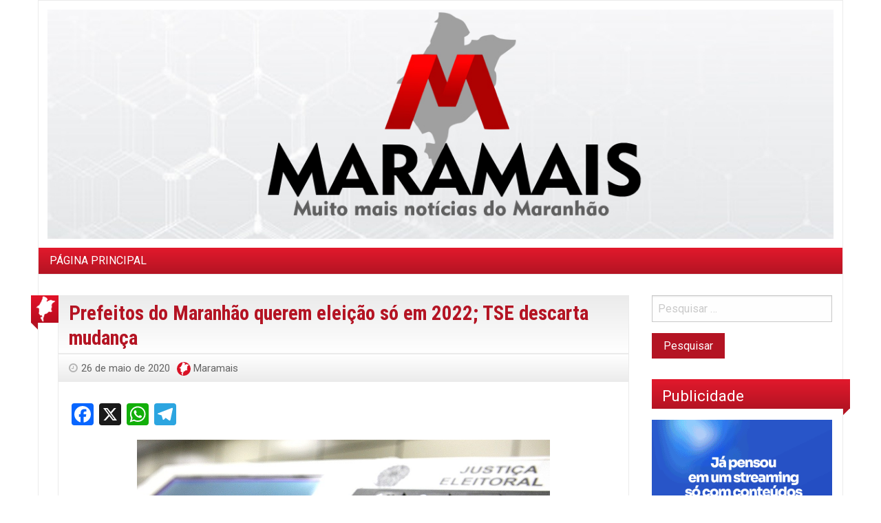

--- FILE ---
content_type: text/html; charset=UTF-8
request_url: https://maramais.com.br/prefeitos-do-maranhao-querem-eleicao-so-em-2022-tse-descarta-mudanca/
body_size: 10961
content:
<!DOCTYPE html><html lang="pt-BR" prefix="og: https://ogp.me/ns# fb: https://ogp.me/ns/fb# article: https://ogp.me/ns/article#" class="no-js"><head><meta charset="utf-8"><link rel="preconnect" href="https://fonts.gstatic.com/" crossorigin /><script>WebFontConfig={google:{families:["Roboto:400,300,300italic,400italic,700,700italic,900italic,900,500italic,500,100italic,100","Arimo:400,700:latin,cyrillic-ext,latin-ext,cyrillic,greek","Roboto Condensed:300,400,700,300i,400i,700i"]}};if ( typeof WebFont === "object" && typeof WebFont.load === "function" ) { WebFont.load( WebFontConfig ); }</script><script id="litespeed-webfont-lib" src="https://maramais.com.br/wp-content/plugins/litespeed-cache/assets/js/webfontloader.min.js" async></script><link data-optimized="2" rel="stylesheet" href="https://maramais.com.br/wp-content/litespeed/cssjs/a6320.css?8a7ed" /><meta http-equiv="x-dns-prefetch-control" content="on"><meta name="viewport" content="width=device-width, initial-scale=1.0"><meta http-equiv="x-ua-compatible" content="IE=edge" ><title>Prefeitos do Maranhão querem eleição só em 2022; TSE descarta mudança &#8211; Blog Maramais</title><link rel='dns-prefetch' href='//static.addtoany.com' /><link rel='dns-prefetch' href='//fonts.googleapis.com' /><link href='https://fonts.gstatic.com' crossorigin rel='preconnect' /><link rel="alternate" type="application/rss+xml" title="Feed para Blog Maramais &raquo;" href="https://maramais.com.br/feed/" /><link rel="alternate" type="application/rss+xml" title="Feed de comentários para Blog Maramais &raquo;" href="https://maramais.com.br/comments/feed/" /><link rel="alternate" type="application/rss+xml" title="Feed de comentários para Blog Maramais &raquo; Prefeitos do Maranhão querem eleição só em 2022; TSE descarta mudança" href="https://maramais.com.br/prefeitos-do-maranhao-querem-eleicao-so-em-2022-tse-descarta-mudanca/feed/" /><style id='global-styles-inline-css' type='text/css'>body{--wp--preset--color--black: #000000;--wp--preset--color--cyan-bluish-gray: #abb8c3;--wp--preset--color--white: #ffffff;--wp--preset--color--pale-pink: #f78da7;--wp--preset--color--vivid-red: #cf2e2e;--wp--preset--color--luminous-vivid-orange: #ff6900;--wp--preset--color--luminous-vivid-amber: #fcb900;--wp--preset--color--light-green-cyan: #7bdcb5;--wp--preset--color--vivid-green-cyan: #00d084;--wp--preset--color--pale-cyan-blue: #8ed1fc;--wp--preset--color--vivid-cyan-blue: #0693e3;--wp--preset--color--vivid-purple: #9b51e0;--wp--preset--gradient--vivid-cyan-blue-to-vivid-purple: linear-gradient(135deg,rgba(6,147,227,1) 0%,rgb(155,81,224) 100%);--wp--preset--gradient--light-green-cyan-to-vivid-green-cyan: linear-gradient(135deg,rgb(122,220,180) 0%,rgb(0,208,130) 100%);--wp--preset--gradient--luminous-vivid-amber-to-luminous-vivid-orange: linear-gradient(135deg,rgba(252,185,0,1) 0%,rgba(255,105,0,1) 100%);--wp--preset--gradient--luminous-vivid-orange-to-vivid-red: linear-gradient(135deg,rgba(255,105,0,1) 0%,rgb(207,46,46) 100%);--wp--preset--gradient--very-light-gray-to-cyan-bluish-gray: linear-gradient(135deg,rgb(238,238,238) 0%,rgb(169,184,195) 100%);--wp--preset--gradient--cool-to-warm-spectrum: linear-gradient(135deg,rgb(74,234,220) 0%,rgb(151,120,209) 20%,rgb(207,42,186) 40%,rgb(238,44,130) 60%,rgb(251,105,98) 80%,rgb(254,248,76) 100%);--wp--preset--gradient--blush-light-purple: linear-gradient(135deg,rgb(255,206,236) 0%,rgb(152,150,240) 100%);--wp--preset--gradient--blush-bordeaux: linear-gradient(135deg,rgb(254,205,165) 0%,rgb(254,45,45) 50%,rgb(107,0,62) 100%);--wp--preset--gradient--luminous-dusk: linear-gradient(135deg,rgb(255,203,112) 0%,rgb(199,81,192) 50%,rgb(65,88,208) 100%);--wp--preset--gradient--pale-ocean: linear-gradient(135deg,rgb(255,245,203) 0%,rgb(182,227,212) 50%,rgb(51,167,181) 100%);--wp--preset--gradient--electric-grass: linear-gradient(135deg,rgb(202,248,128) 0%,rgb(113,206,126) 100%);--wp--preset--gradient--midnight: linear-gradient(135deg,rgb(2,3,129) 0%,rgb(40,116,252) 100%);--wp--preset--duotone--dark-grayscale: url('#wp-duotone-dark-grayscale');--wp--preset--duotone--grayscale: url('#wp-duotone-grayscale');--wp--preset--duotone--purple-yellow: url('#wp-duotone-purple-yellow');--wp--preset--duotone--blue-red: url('#wp-duotone-blue-red');--wp--preset--duotone--midnight: url('#wp-duotone-midnight');--wp--preset--duotone--magenta-yellow: url('#wp-duotone-magenta-yellow');--wp--preset--duotone--purple-green: url('#wp-duotone-purple-green');--wp--preset--duotone--blue-orange: url('#wp-duotone-blue-orange');--wp--preset--font-size--small: 13px;--wp--preset--font-size--medium: 20px;--wp--preset--font-size--large: 36px;--wp--preset--font-size--x-large: 42px;--wp--preset--spacing--20: 0.44rem;--wp--preset--spacing--30: 0.67rem;--wp--preset--spacing--40: 1rem;--wp--preset--spacing--50: 1.5rem;--wp--preset--spacing--60: 2.25rem;--wp--preset--spacing--70: 3.38rem;--wp--preset--spacing--80: 5.06rem;}:where(.is-layout-flex){gap: 0.5em;}body .is-layout-flow > .alignleft{float: left;margin-inline-start: 0;margin-inline-end: 2em;}body .is-layout-flow > .alignright{float: right;margin-inline-start: 2em;margin-inline-end: 0;}body .is-layout-flow > .aligncenter{margin-left: auto !important;margin-right: auto !important;}body .is-layout-constrained > .alignleft{float: left;margin-inline-start: 0;margin-inline-end: 2em;}body .is-layout-constrained > .alignright{float: right;margin-inline-start: 2em;margin-inline-end: 0;}body .is-layout-constrained > .aligncenter{margin-left: auto !important;margin-right: auto !important;}body .is-layout-constrained > :where(:not(.alignleft):not(.alignright):not(.alignfull)){max-width: var(--wp--style--global--content-size);margin-left: auto !important;margin-right: auto !important;}body .is-layout-constrained > .alignwide{max-width: var(--wp--style--global--wide-size);}body .is-layout-flex{display: flex;}body .is-layout-flex{flex-wrap: wrap;align-items: center;}body .is-layout-flex > *{margin: 0;}:where(.wp-block-columns.is-layout-flex){gap: 2em;}.has-black-color{color: var(--wp--preset--color--black) !important;}.has-cyan-bluish-gray-color{color: var(--wp--preset--color--cyan-bluish-gray) !important;}.has-white-color{color: var(--wp--preset--color--white) !important;}.has-pale-pink-color{color: var(--wp--preset--color--pale-pink) !important;}.has-vivid-red-color{color: var(--wp--preset--color--vivid-red) !important;}.has-luminous-vivid-orange-color{color: var(--wp--preset--color--luminous-vivid-orange) !important;}.has-luminous-vivid-amber-color{color: var(--wp--preset--color--luminous-vivid-amber) !important;}.has-light-green-cyan-color{color: var(--wp--preset--color--light-green-cyan) !important;}.has-vivid-green-cyan-color{color: var(--wp--preset--color--vivid-green-cyan) !important;}.has-pale-cyan-blue-color{color: var(--wp--preset--color--pale-cyan-blue) !important;}.has-vivid-cyan-blue-color{color: var(--wp--preset--color--vivid-cyan-blue) !important;}.has-vivid-purple-color{color: var(--wp--preset--color--vivid-purple) !important;}.has-black-background-color{background-color: var(--wp--preset--color--black) !important;}.has-cyan-bluish-gray-background-color{background-color: var(--wp--preset--color--cyan-bluish-gray) !important;}.has-white-background-color{background-color: var(--wp--preset--color--white) !important;}.has-pale-pink-background-color{background-color: var(--wp--preset--color--pale-pink) !important;}.has-vivid-red-background-color{background-color: var(--wp--preset--color--vivid-red) !important;}.has-luminous-vivid-orange-background-color{background-color: var(--wp--preset--color--luminous-vivid-orange) !important;}.has-luminous-vivid-amber-background-color{background-color: var(--wp--preset--color--luminous-vivid-amber) !important;}.has-light-green-cyan-background-color{background-color: var(--wp--preset--color--light-green-cyan) !important;}.has-vivid-green-cyan-background-color{background-color: var(--wp--preset--color--vivid-green-cyan) !important;}.has-pale-cyan-blue-background-color{background-color: var(--wp--preset--color--pale-cyan-blue) !important;}.has-vivid-cyan-blue-background-color{background-color: var(--wp--preset--color--vivid-cyan-blue) !important;}.has-vivid-purple-background-color{background-color: var(--wp--preset--color--vivid-purple) !important;}.has-black-border-color{border-color: var(--wp--preset--color--black) !important;}.has-cyan-bluish-gray-border-color{border-color: var(--wp--preset--color--cyan-bluish-gray) !important;}.has-white-border-color{border-color: var(--wp--preset--color--white) !important;}.has-pale-pink-border-color{border-color: var(--wp--preset--color--pale-pink) !important;}.has-vivid-red-border-color{border-color: var(--wp--preset--color--vivid-red) !important;}.has-luminous-vivid-orange-border-color{border-color: var(--wp--preset--color--luminous-vivid-orange) !important;}.has-luminous-vivid-amber-border-color{border-color: var(--wp--preset--color--luminous-vivid-amber) !important;}.has-light-green-cyan-border-color{border-color: var(--wp--preset--color--light-green-cyan) !important;}.has-vivid-green-cyan-border-color{border-color: var(--wp--preset--color--vivid-green-cyan) !important;}.has-pale-cyan-blue-border-color{border-color: var(--wp--preset--color--pale-cyan-blue) !important;}.has-vivid-cyan-blue-border-color{border-color: var(--wp--preset--color--vivid-cyan-blue) !important;}.has-vivid-purple-border-color{border-color: var(--wp--preset--color--vivid-purple) !important;}.has-vivid-cyan-blue-to-vivid-purple-gradient-background{background: var(--wp--preset--gradient--vivid-cyan-blue-to-vivid-purple) !important;}.has-light-green-cyan-to-vivid-green-cyan-gradient-background{background: var(--wp--preset--gradient--light-green-cyan-to-vivid-green-cyan) !important;}.has-luminous-vivid-amber-to-luminous-vivid-orange-gradient-background{background: var(--wp--preset--gradient--luminous-vivid-amber-to-luminous-vivid-orange) !important;}.has-luminous-vivid-orange-to-vivid-red-gradient-background{background: var(--wp--preset--gradient--luminous-vivid-orange-to-vivid-red) !important;}.has-very-light-gray-to-cyan-bluish-gray-gradient-background{background: var(--wp--preset--gradient--very-light-gray-to-cyan-bluish-gray) !important;}.has-cool-to-warm-spectrum-gradient-background{background: var(--wp--preset--gradient--cool-to-warm-spectrum) !important;}.has-blush-light-purple-gradient-background{background: var(--wp--preset--gradient--blush-light-purple) !important;}.has-blush-bordeaux-gradient-background{background: var(--wp--preset--gradient--blush-bordeaux) !important;}.has-luminous-dusk-gradient-background{background: var(--wp--preset--gradient--luminous-dusk) !important;}.has-pale-ocean-gradient-background{background: var(--wp--preset--gradient--pale-ocean) !important;}.has-electric-grass-gradient-background{background: var(--wp--preset--gradient--electric-grass) !important;}.has-midnight-gradient-background{background: var(--wp--preset--gradient--midnight) !important;}.has-small-font-size{font-size: var(--wp--preset--font-size--small) !important;}.has-medium-font-size{font-size: var(--wp--preset--font-size--medium) !important;}.has-large-font-size{font-size: var(--wp--preset--font-size--large) !important;}.has-x-large-font-size{font-size: var(--wp--preset--font-size--x-large) !important;}
.wp-block-navigation a:where(:not(.wp-element-button)){color: inherit;}
:where(.wp-block-columns.is-layout-flex){gap: 2em;}
.wp-block-pullquote{font-size: 1.5em;line-height: 1.6;}</style><style id='wp-polls-inline-css' type='text/css'>.wp-polls .pollbar {
	margin: 1px;
	font-size: 8px;
	line-height: 10px;
	height: 10px;
	background-image: url('https://maramais.com.br/wp-content/plugins/wp-polls/images/default_gradient/pollbg.gif');
	border: 1px solid #c8c8c8;
}</style> <script type='text/javascript' id='addtoany-core-js-before'>window.a2a_config=window.a2a_config||{};a2a_config.callbacks=[];a2a_config.overlays=[];a2a_config.templates={};a2a_localize = {
	Share: "Share",
	Save: "Save",
	Subscribe: "Subscribe",
	Email: "Email",
	Bookmark: "Bookmark",
	ShowAll: "Show all",
	ShowLess: "Show less",
	FindServices: "Find service(s)",
	FindAnyServiceToAddTo: "Instantly find any service to add to",
	PoweredBy: "Powered by",
	ShareViaEmail: "Share via email",
	SubscribeViaEmail: "Subscribe via email",
	BookmarkInYourBrowser: "Bookmark in your browser",
	BookmarkInstructions: "Press Ctrl+D or \u2318+D to bookmark this page",
	AddToYourFavorites: "Add to your favorites",
	SendFromWebOrProgram: "Send from any email address or email program",
	EmailProgram: "Email program",
	More: "More&#8230;",
	ThanksForSharing: "Thanks for sharing!",
	ThanksForFollowing: "Thanks for following!"
};</script> <script type='text/javascript' defer src='https://static.addtoany.com/menu/page.js' id='addtoany-core-js'></script> <script type='text/javascript' src='https://maramais.com.br/wp-includes/js/jquery/jquery.min.js?ver=3.6.1' id='jquery-core-js'></script> <script data-optimized="1" type='text/javascript' src='https://maramais.com.br/wp-content/litespeed/cssjs/7091f.js?26061' id='jquery-migrate-js'></script> <script data-optimized="1" type='text/javascript' defer src='https://maramais.com.br/wp-content/litespeed/cssjs/cead0.js?1f964' id='addtoany-jquery-js'></script> <script type='text/javascript' id='wp-statistics-tracker-js-extra'>/*  */
var WP_Statistics_Tracker_Object = {"hitRequestUrl":"https:\/\/maramais.com.br\/wp-json\/wp-statistics\/v2\/hit?wp_statistics_hit_rest=yes&track_all=1&current_page_type=post&current_page_id=21057&search_query&page_uri=L3ByZWZlaXRvcy1kby1tYXJhbmhhby1xdWVyZW0tZWxlaWNhby1zby1lbS0yMDIyLXRzZS1kZXNjYXJ0YS1tdWRhbmNhLw=","keepOnlineRequestUrl":"https:\/\/maramais.com.br\/wp-json\/wp-statistics\/v2\/online?wp_statistics_hit_rest=yes&track_all=1&current_page_type=post&current_page_id=21057&search_query&page_uri=L3ByZWZlaXRvcy1kby1tYXJhbmhhby1xdWVyZW0tZWxlaWNhby1zby1lbS0yMDIyLXRzZS1kZXNjYXJ0YS1tdWRhbmNhLw=","option":{"dntEnabled":"1","cacheCompatibility":"1"}};
/*  */</script> <script data-optimized="1" type='text/javascript' src='https://maramais.com.br/wp-content/litespeed/cssjs/8f5ae.js?2975f' id='wp-statistics-tracker-js'></script> <link rel="https://api.w.org/" href="https://maramais.com.br/wp-json/" /><link rel="alternate" type="application/json" href="https://maramais.com.br/wp-json/wp/v2/posts/21057" /><link rel="EditURI" type="application/rsd+xml" title="RSD" href="https://maramais.com.br/xmlrpc.php?rsd" /><link rel="wlwmanifest" type="application/wlwmanifest+xml" href="https://maramais.com.br/wp-includes/wlwmanifest.xml" /><meta name="generator" content="WordPress 6.1.9" /><link rel="canonical" href="https://maramais.com.br/prefeitos-do-maranhao-querem-eleicao-so-em-2022-tse-descarta-mudanca/" /><link rel="alternate" type="application/json+oembed" href="https://maramais.com.br/wp-json/oembed/1.0/embed?url=https%3A%2F%2Fmaramais.com.br%2Fprefeitos-do-maranhao-querem-eleicao-so-em-2022-tse-descarta-mudanca%2F" /><link rel="alternate" type="text/xml+oembed" href="https://maramais.com.br/wp-json/oembed/1.0/embed?url=https%3A%2F%2Fmaramais.com.br%2Fprefeitos-do-maranhao-querem-eleicao-so-em-2022-tse-descarta-mudanca%2F&#038;format=xml" /><meta property="og:title" name="og:title" content="Prefeitos do Maranhão querem eleição só em 2022; TSE descarta mudança" /><meta property="og:type" name="og:type" content="article" /><meta property="og:image" name="og:image" content="https://maramais.com.br/wp-content/uploads/2020/01/favicon.png" /><meta property="og:url" name="og:url" content="https://maramais.com.br/prefeitos-do-maranhao-querem-eleicao-so-em-2022-tse-descarta-mudanca/" /><meta property="og:description" name="og:description" content="Uma carta aberta, direcionada ao Congresso Nacional e assinada conjuntamente por entidades municipalistas, entre elas, a Federação dos Municípios do Maranhão e Confederação Nacional de Municípios, revelou que no Maranhão, parte dos prefeitos defendem algo muito vantajoso para os péssimos gestores que estão no mandato e temem uma disputa nas urnas. No documento (veja aqui [...]" /><meta property="og:locale" name="og:locale" content="pt_BR" /><meta property="og:site_name" name="og:site_name" content="Blog Maramais" /><meta property="twitter:card" name="twitter:card" content="summary" /><meta property="article:section" name="article:section" content="Notícias" /><meta property="article:published_time" name="article:published_time" content="2020-05-26T10:38:34-03:00" /><meta property="article:modified_time" name="article:modified_time" content="2020-05-26T10:38:34-03:00" /><meta property="article:author" name="article:author" content="https://maramais.com.br/author/maramais/" /><meta name="onesignal" content="wordpress-plugin"/> <script>window.OneSignal = window.OneSignal || [];

      OneSignal.push( function() {
        OneSignal.SERVICE_WORKER_UPDATER_PATH = "OneSignalSDKUpdaterWorker.js.php";
                      OneSignal.SERVICE_WORKER_PATH = "OneSignalSDKWorker.js.php";
                      OneSignal.SERVICE_WORKER_PARAM = { scope: "/" };
        OneSignal.setDefaultNotificationUrl("https://maramais.com.br");
        var oneSignal_options = {};
        window._oneSignalInitOptions = oneSignal_options;

        oneSignal_options['wordpress'] = true;
oneSignal_options['appId'] = '7831a323-d703-463a-95a5-aa4b57000df2';
oneSignal_options['allowLocalhostAsSecureOrigin'] = true;
oneSignal_options['welcomeNotification'] = { };
oneSignal_options['welcomeNotification']['title'] = "Blog Maramais";
oneSignal_options['welcomeNotification']['message'] = "Pronto! Agora você receberá todas as notificações do Blog Maramais.";
oneSignal_options['welcomeNotification']['url'] = "https://maramais.com.br/";
oneSignal_options['path'] = "https://maramais.com.br/wp-content/plugins/onesignal-free-web-push-notifications/sdk_files/";
oneSignal_options['promptOptions'] = { };
oneSignal_options['promptOptions']['actionMessage'] = "Deseja receber notificações do Blog Maramais?";
oneSignal_options['promptOptions']['exampleNotificationTitleDesktop'] = "Blog Maramais";
oneSignal_options['promptOptions']['exampleNotificationMessageDesktop'] = "Deseja receber notificações do Blog Maramais?";
oneSignal_options['promptOptions']['exampleNotificationTitleMobile'] = "Blog Maramais";
oneSignal_options['promptOptions']['exampleNotificationMessageMobile'] = "Deseja receber notificações do Blog Maramais?";
oneSignal_options['promptOptions']['exampleNotificationCaption'] = "Deseja receber notificações do Blog Maramais?";
oneSignal_options['promptOptions']['acceptButtonText'] = "ACEITO";
oneSignal_options['promptOptions']['cancelButtonText'] = "DEPOIS!";
oneSignal_options['promptOptions']['siteName'] = "https://maramais.com.br/";
oneSignal_options['promptOptions']['autoAcceptTitle'] = "Blog Maramais";
oneSignal_options['notifyButton'] = { };
oneSignal_options['notifyButton']['enable'] = true;
oneSignal_options['notifyButton']['position'] = 'bottom-right';
oneSignal_options['notifyButton']['theme'] = 'default';
oneSignal_options['notifyButton']['size'] = 'medium';
oneSignal_options['notifyButton']['showCredit'] = true;
oneSignal_options['notifyButton']['text'] = {};
oneSignal_options['notifyButton']['text']['tip.state.unsubscribed'] = 'Você não está inscrito';
oneSignal_options['notifyButton']['text']['tip.state.subscribed'] = 'Inscrito';
oneSignal_options['notifyButton']['text']['tip.state.blocked'] = 'Você bloqueou as notificações.';
oneSignal_options['notifyButton']['text']['message.action.subscribed'] = 'Obrigado!';
oneSignal_options['notifyButton']['text']['message.action.resubscribed'] = 'Você está inscrito';
oneSignal_options['notifyButton']['text']['message.action.unsubscribed'] = 'Você não receberá notificações novamente.';
oneSignal_options['notifyButton']['text']['dialog.main.title'] = 'Gerenciar notificações do site';
oneSignal_options['notifyButton']['text']['dialog.main.button.subscribe'] = 'SE INSCREVER';
oneSignal_options['notifyButton']['text']['dialog.main.button.unsubscribe'] = 'CANCELAR INSCRIÇÃO';
oneSignal_options['notifyButton']['text']['dialog.blocked.title'] = 'Desbloquear notificações';
oneSignal_options['notifyButton']['text']['dialog.blocked.message'] = 'Siga estas instruções para permitir notificações:';
oneSignal_options['notifyButton']['colors'] = {};
                OneSignal.init(window._oneSignalInitOptions);
                OneSignal.showSlidedownPrompt();      });

      function documentInitOneSignal() {
        var oneSignal_elements = document.getElementsByClassName("OneSignal-prompt");

        var oneSignalLinkClickHandler = function(event) { OneSignal.push(['registerForPushNotifications']); event.preventDefault(); };        for(var i = 0; i < oneSignal_elements.length; i++)
          oneSignal_elements[i].addEventListener('click', oneSignalLinkClickHandler, false);
      }

      if (document.readyState === 'complete') {
           documentInitOneSignal();
      }
      else {
           window.addEventListener("load", function(event){
               documentInitOneSignal();
          });
      }</script> <meta name="wpsso:mark:begin" content="wpsso meta tags begin"/><meta name="generator" content="WPSSO Core 8.26.1/S"/><link rel="shortlink" href="https://maramais.com.br/?p=21057"/><meta property="fb:app_id" content="966242223397117"/><meta property="og:type" content="article"/><meta property="og:url" content="https://maramais.com.br/prefeitos-do-maranhao-querem-eleicao-so-em-2022-tse-descarta-mudanca/"/><meta property="og:locale" content="pt_BR"/><meta property="og:site_name" content="Blog Maramais"/><meta property="og:title" content="Prefeitos do Maranh&atilde;o querem elei&ccedil;&atilde;o s&oacute; em 2022; TSE descarta mudan&ccedil;a"/><meta property="og:description" content="Uma carta aberta, direcionada ao Congresso Nacional e assinada conjuntamente por entidades municipalistas, entre elas, a Federa&ccedil;&atilde;o dos Munic&iacute;pios do Maranh&atilde;o e Confedera&ccedil;&atilde;o Nacional de Munic&iacute;pios, revelou que no Maranh&atilde;o, parte dos prefeitos defendem algo muito vantajoso para os p&eacute;ssimos..."/><meta property="og:updated_time" content="2020-05-26T13:38:34+00:00"/><meta property="og:image" content="https://maramais.com.br/wp-content/uploads/2020/05/eleicoes.jpg"/><meta property="og:image:width" content="984"/><meta property="og:image:height" content="581"/><meta property="article:published_time" content="2020-05-26T13:38:34+00:00"/><meta property="article:modified_time" content="2020-05-26T13:38:34+00:00"/><meta name="twitter:domain" content="maramais.com.br"/><meta name="twitter:title" content="Prefeitos do Maranh&atilde;o querem elei&ccedil;&atilde;o s&oacute; em 2022; TSE descarta mudan&ccedil;a"/><meta name="twitter:description" content="Uma carta aberta, direcionada ao Congresso Nacional e assinada conjuntamente por entidades municipalistas, entre elas, a Federa&ccedil;&atilde;o dos Munic&iacute;pios do Maranh&atilde;o e Confedera&ccedil;&atilde;o Nacional de Munic&iacute;pios..."/><meta name="twitter:card" content="summary"/><meta name="twitter:image" content="https://maramais.com.br/wp-content/uploads/2020/05/eleicoes.jpg"/><meta name="twitter:label1" content="Written by"/><meta name="twitter:data1" content="Maramais"/><meta name="twitter:label2" content="Est. reading time"/><meta name="twitter:data2" content="1 minute"/><link itemprop="url" href="https://maramais.com.br/prefeitos-do-maranhao-querem-eleicao-so-em-2022-tse-descarta-mudanca/"/><meta itemprop="name" content="Prefeitos do Maranh&atilde;o querem elei&ccedil;&atilde;o s&oacute; em 2022; TSE descarta mudan&ccedil;a"/><meta itemprop="description" content="Uma carta aberta, direcionada ao Congresso Nacional e assinada conjuntamente por entidades municipalistas, entre elas, a Federa&ccedil;&atilde;o dos Munic&iacute;pios do Maranh&atilde;o e Confedera&ccedil;&atilde;o Nacional de Munic&iacute;pios, revelou que no Maranh&atilde;o, parte dos prefeitos..."/><link itemprop="thumbnailurl" href="https://maramais.com.br/wp-content/uploads/2020/05/eleicoes.jpg"/><meta name="author" content="Maramais"/><meta name="description" content="Uma carta aberta, direcionada ao Congresso Nacional e assinada conjuntamente por entidades municipalistas, entre elas, a Federa&ccedil;&atilde;o dos Munic&iacute;pios do Maranh&atilde;o e Confedera&ccedil;&atilde;o Nacional de Munic&iacute;pios, revelou que no..."/><meta name="thumbnail" content="https://maramais.com.br/wp-content/uploads/2020/05/eleicoes.jpg"/><meta name="robots" content="follow, index, max-snippet:-1, max-image-preview:large, max-video-preview:-1"/><meta name="wpsso:mark:end" content="wpsso meta tags end"/><style type="text/css" id="custom-background-css">body.custom-background { background-color: #ffffff; }</style><link rel="icon" href="https://maramais.com.br/wp-content/uploads/2020/01/favicon.png" sizes="32x32" /><link rel="icon" href="https://maramais.com.br/wp-content/uploads/2020/01/favicon.png" sizes="192x192" /><link rel="apple-touch-icon" href="https://maramais.com.br/wp-content/uploads/2020/01/favicon.png" /><meta name="msapplication-TileImage" content="https://maramais.com.br/wp-content/uploads/2020/01/favicon.png" /><style type="text/css" id="wp-custom-css">/* Font Icon */
#main .hentry i{
	display:none;
}

/* Blogolife gradient */
#main .hentry .blogolife-gradient{
	background-image:url("https://maramais.com.br/wp-content/uploads/2020/04/mae.png");
	-webkit-background-size:100% 100%;
	background-size:100% 100%;
}

/* List */
#main .page-navigation ul{
	background-color:#f4f4f4;
}

/* Paragraph */
.copyright p{
	
}
.entry-content, 
.post-content, 
.single-post .entry-content {
    text-align: justify;
}</style><style>:root {--font-headings: Roboto Condensed;}#site-title, .site-title, #site-title a, .site-title a, .entry-title, .entry-title a, h1, h2, h3, h4, h5, h6, .widget-title {
font-family: "Roboto Condensed";
font-style: normal;
font-weight: 700;
 }</style></head><body data-rsssl=1 class="post-template-default single single-post postid-21057 single-format-standard custom-background blogolife-3_0_7 chrome"><div class="off-canvas-wrapper"><div class="off-canvas-wrapper-inner" data-off-canvas-wrapper><div class="off-canvas position-right" id="mobile-nav" data-off-canvas data-position="right"><ul id="menu-principal" class="vertical menu blogolife_mobile_menu blogolife-gradient" ><li id="menu-item-6653" class="menu-item menu-item-type-custom menu-item-object-custom menu-item-home menu-item-6653"><a href="https://maramais.com.br">PÁGINA PRINCIPAL</a></li></ul></div><div class="off-canvas-content" data-off-canvas-content><div class="row"><div class="columns"><div class="row collapse"><div class="columns blogolife_page"><div class="row"><div class="columns toolbar-mobile blogolife-gradient show-for-small-only"><div class="text-right">
<button type="button" class="button mobile-btn" data-toggle="mobile-nav"></button></div></div><div class="columns"><div class="site-name"><center></center><p class="text-center">
<a href="https://maramais.com.br/" title="Blog Maramais">
<img src="https://maramais.com.br/wp-content/uploads/2020/01/logo-maramais.jpg" alt="Blog Maramais" />
</a></p></div></div></div><div class="row collapse"><div class="columns  hide-for-small-only "><nav class="menu-principal-container"><ul id="menu-principal-1" class="dropdown menu blogolife_main_menu blogolife-gradient" data-dropdown-menu><li class="menu-item menu-item-type-custom menu-item-object-custom menu-item-home menu-item-6653"><a href="https://maramais.com.br">PÁGINA PRINCIPAL</a></li></ul></nav></div></div><div class="row content collapse"><div class="columns small-12 medium-7 large-9 col_content" ><main id="main" class="site-main" role="main"><article id="post-21057" class="post-21057 post type-post status-publish format-standard hentry category-noticias"><header class="entry-header"><h2 class="entry-title"><a href="https://maramais.com.br/prefeitos-do-maranhao-querem-eleicao-so-em-2022-tse-descarta-mudanca/" rel="bookmark">Prefeitos do Maranhão querem eleição só em 2022; TSE descarta mudança</a></h2></header><footer class="entry-footer">
<span class="posted-on f-link"><a href="https://maramais.com.br/prefeitos-do-maranhao-querem-eleicao-so-em-2022-tse-descarta-mudanca/" rel="bookmark"><time class="entry-date published updated" datetime="2020-05-26T10:38:34-03:00">26 de maio de 2020</time></a></span><span class="posted-by"><span class="author vcard"><img alt='' src='https://secure.gravatar.com/avatar/211730795d6018bd7ebcaff5f941e65e?s=20&#038;d=mm&#038;r=g' srcset='https://secure.gravatar.com/avatar/211730795d6018bd7ebcaff5f941e65e?s=40&#038;d=mm&#038;r=g 2x' class='avatar avatar-20 photo' height='20' width='20' loading='lazy' decoding='async' data-pin-nopin="nopin"/> <a class="url fn n" href="https://maramais.com.br/author/maramais/">Maramais</a></span></span></footer><div class="postformat blogolife-gradient">
<i class="fa fa-file-text-o"></i></div><div class="entry-content"><div class="addtoany_share_save_container addtoany_content addtoany_content_top"><div class="a2a_kit a2a_kit_size_32 addtoany_list" data-a2a-url="https://maramais.com.br/prefeitos-do-maranhao-querem-eleicao-so-em-2022-tse-descarta-mudanca/" data-a2a-title="Prefeitos do Maranhão querem eleição só em 2022; TSE descarta mudança"><a class="a2a_button_facebook" href="https://www.addtoany.com/add_to/facebook?linkurl=https%3A%2F%2Fmaramais.com.br%2Fprefeitos-do-maranhao-querem-eleicao-so-em-2022-tse-descarta-mudanca%2F&amp;linkname=Prefeitos%20do%20Maranh%C3%A3o%20querem%20elei%C3%A7%C3%A3o%20s%C3%B3%20em%202022%3B%20TSE%20descarta%20mudan%C3%A7a" title="Facebook" rel="nofollow noopener" target="_blank"></a><a class="a2a_button_x" href="https://www.addtoany.com/add_to/x?linkurl=https%3A%2F%2Fmaramais.com.br%2Fprefeitos-do-maranhao-querem-eleicao-so-em-2022-tse-descarta-mudanca%2F&amp;linkname=Prefeitos%20do%20Maranh%C3%A3o%20querem%20elei%C3%A7%C3%A3o%20s%C3%B3%20em%202022%3B%20TSE%20descarta%20mudan%C3%A7a" title="X" rel="nofollow noopener" target="_blank"></a><a class="a2a_button_whatsapp" href="https://www.addtoany.com/add_to/whatsapp?linkurl=https%3A%2F%2Fmaramais.com.br%2Fprefeitos-do-maranhao-querem-eleicao-so-em-2022-tse-descarta-mudanca%2F&amp;linkname=Prefeitos%20do%20Maranh%C3%A3o%20querem%20elei%C3%A7%C3%A3o%20s%C3%B3%20em%202022%3B%20TSE%20descarta%20mudan%C3%A7a" title="WhatsApp" rel="nofollow noopener" target="_blank"></a><a class="a2a_button_telegram" href="https://www.addtoany.com/add_to/telegram?linkurl=https%3A%2F%2Fmaramais.com.br%2Fprefeitos-do-maranhao-querem-eleicao-so-em-2022-tse-descarta-mudanca%2F&amp;linkname=Prefeitos%20do%20Maranh%C3%A3o%20querem%20elei%C3%A7%C3%A3o%20s%C3%B3%20em%202022%3B%20TSE%20descarta%20mudan%C3%A7a" title="Telegram" rel="nofollow noopener" target="_blank"></a></div></div><p style="text-align: justify;"><img decoding="async" class="aligncenter" src="https://maramais.com.br/wp-content/uploads/2020/05/eleicoes.jpg" width="600" height="354" /></p><p style="text-align: justify;">Uma carta aberta, direcionada ao Congresso Nacional e assinada conjuntamente por entidades municipalistas, entre elas, a Federação dos Municípios do Maranhão e Confederação Nacional de Municípios, revelou que no Maranhão, parte dos prefeitos defendem algo muito vantajoso para os péssimos gestores que estão no mandato e temem uma disputa nas urnas.</p><p style="text-align: justify;">No documento (veja <a href="https://maramais.com.br/wp-content/uploads/2020/05/carta1.jpeg">aqui</a> e <a href="https://maramais.com.br/wp-content/uploads/2020/05/carta2.jpeg">aqui</a>), após elencar os motivos relacionados à pandemia causada pelo novo coronavírus, a carta termina com o pedido para não realização das eleições em outubro, um bônus de dois anos de mandato para todos os gestores e a unificação das eleições em 2022.</p><p style="text-align: justify;">Na prática, pelo menos no Maranhão, a tese não ganha muita força, já que a população clama por eleição, principalmente em municípios sofridos pela péssima gestão de alguns prefeitos, e já que, para alguns ações, a vida segue normal, com aglomeração ou sem aglomeração, como é o caso do pagamento do auxilio emergencial.</p><div style="margin: 20px 0; padding: 10px; border: 1px solid #ddd; border-radius: 8px; background-color: #f9f9f9; text-align: center;">
<a href="https://chat.whatsapp.com/16Op9Amx5eEIjQdi0wnKy6" target="_blank" style="text-decoration: none; color: #25d366; font-size: 16px; display: flex; align-items: center; justify-content: center;">
<img src="https://upload.wikimedia.org/wikipedia/commons/6/6b/WhatsApp.svg" alt="Ícone do WhatsApp" style="width: 20px; height: 20px; margin-right: 5px;">
Participe do grupo de WhatsApp do Maramais
</a></div></p><p style="text-align: justify;"><a href="https://maramais.com.br/index.php/2020/05/22/ganha-forca-no-senado-pec-que-muda-eleicao-para-2022/">No senado, uma PEC que muda a eleição para 2022 foi protocolada com assinatura de quase 30 senadores, e segue tramitação.</a></p><p style="text-align: justify;">Já no TSE – Tribunal Superior Eleitoral, o ministro Luís Roberto Barroso tomou posse como presidente, nesta segunda-feira (25), e descartou prorrogar mandatos e adiar as eleições municipais para o próximo ano, ou 2022.</p><p style="text-align: justify;">A declaração foi um balde de água nos prefeitos que tentam ganhar dois anos no grito..</p></p><div style="margin: 20px 0; padding: 10px; border: 1px solid #ddd; border-radius: 8px; background-color: #f9f9f9; text-align: center; display: flex; align-items: center; justify-content: center; gap: 10px; flex-wrap: wrap; max-width: 100%; overflow: hidden;">
<span style="font-size: 16px; color: #333; font-weight: bold;">
Seja parceiro do Blog Maramais e vire notícia no Maranhão todo
</span>
<a href="https://wa.me/98984141430?text=Quero%20saber%20mais%20sobre%20parceria%20com%20o%20Blog%20Maramais." target="_blank" style="display: flex; align-items: center; gap: 5px; padding: 8px 15px; background-color: #25d366; color: #fff; text-decoration: none; border-radius: 5px; font-size: 14px; font-weight: bold;">
<img src="https://upload.wikimedia.org/wikipedia/commons/6/6b/WhatsApp.svg" alt="Ícone do WhatsApp" style="width: 16px; height: 16px;">
Envie uma mensagem agora
</a></div></div></article><div class="post_comments-nav-links panel clearfix">
<span class="post-nav-prev float-left">
<a href="https://maramais.com.br/efeito-lockdown-grafico-revela-queda-na-busca-por-atendimento-nas-upas/" rel="prev">Previous</a>					</span><span class="post-nav-next float-right">
<a href="https://maramais.com.br/sob-a-lideranca-de-pedro-lucas-projeto-da-bancada-do-ptb-cria-seguro-familia-para-desempregados-informais-e-autonomos/" rel="next">Next</a>					</span></div><div id="respond" class="comment-respond"><div class="page-header blogolife-gradient"><h2 id="reply-title" class="comments-title comment-reply-title">Leave a reply <small><a rel="nofollow" id="cancel-comment-reply-link" href="/prefeitos-do-maranhao-querem-eleicao-so-em-2022-tse-descarta-mudanca/#respond" style="display:none;">or cancel</a></small></h2></div><form action="https://maramais.com.br/wp-comments-post.php" method="post" id="commentform" class="comment-form" novalidate><p class="comment-notes"><span id="email-notes">O seu endereço de e-mail não será publicado.</span> <span class="required-field-message">Campos obrigatórios são marcados com <span class="required">*</span></span></p><p class="comment-form-comment"><label for="comment">Comentário <span class="required">*</span></label><textarea id="comment" name="comment" cols="45" rows="8" maxlength="65525" required></textarea></p><p class="comment-form-author"><label for="author">Nome <span class="required">*</span></label> <input id="author" name="author" type="text" value="" size="30" maxlength="245" autocomplete="name" required /></p><p class="comment-form-email"><label for="email">E-mail <span class="required">*</span></label> <input id="email" name="email" type="email" value="" size="30" maxlength="100" aria-describedby="email-notes" autocomplete="email" required /></p><p class="comment-form-url"><label for="url">Site</label> <input id="url" name="url" type="url" value="" size="30" maxlength="200" autocomplete="url" /></p><p class="form-submit"><input name="submit" type="submit" id="submit" class="submit" value="Publicar comentário" /> <input type='hidden' name='comment_post_ID' value='21057' id='comment_post_ID' />
<input type='hidden' name='comment_parent' id='comment_parent' value='0' /></p><p style="display: none;"><input type="hidden" id="akismet_comment_nonce" name="akismet_comment_nonce" value="278c17c492" /></p><input type="hidden" id="ak_js" name="ak_js" value="37"/><textarea name="ak_hp_textarea" cols="45" rows="8" maxlength="100" style="display: none !important;"></textarea></form></div></main></div><div class="columns small-12 medium-5 large-3 col_sidebar"><aside id="secondary" class="sidebar widget-area site-secondary" role="complementary"><aside id="search-2" class="sidebar-section widget widget_search"><form role="search" method="get" class="search-form" action="https://maramais.com.br/">
<label>
<span class="screen-reader-text">Pesquisar por:</span>
<input type="search" class="search-field" placeholder="Pesquisar &hellip;" value="" name="s" />
</label>
<input type="submit" class="search-submit" value="Pesquisar" /></form></aside><aside id="media_image-3" class="sidebar-section widget widget_media_image"><div class="sidebar-section-title page-header blogolife-gradient">Publicidade</div><a href="https://www.al.ma.leg.br/sitealema/"><img class="image " src="https://www.joeri.com.br/alema/350x350.gif" alt="" width="350" height="350" /></a></aside><aside id="text-10" class="sidebar-section widget widget_text"><div class="sidebar-section-title page-header blogolife-gradient">Publicidade</div><div class="textwidget"><p><a href="https://www.cmsaoluis.ma.gov.br/"><img decoding="async" loading="lazy" class="aligncenter size-full wp-image-48483" src="https://maramais.com.br/wp-content/uploads/2025/05/Banner-350-x-350.png" alt="" width="350" height="350" data-wp-pid="48483" /></a></p></div></aside><aside id="custom_html-2" class="widget_text sidebar-section widget widget_custom_html"><div class="textwidget custom-html-widget"><div style="background-color: #c91627; padding: 10px; text-align: center; border-radius: 5px; border: 3px solid #c91627;">
<a href="https://wa.me/98984141430" target="_blank" style="display: inline-flex; align-items: center; background-color: #25D366; color: white;
padding: 15px 20px; font-size: 18px; font-weight: bold; text-decoration: none;
border-radius: 5px; box-shadow: 0 4px 6px rgba(201, 22, 39, 0.1);" rel="noopener">
<img src="https://upload.wikimedia.org/wikipedia/commons/6/6b/WhatsApp.svg"
alt="WhatsApp" style="width: 24px; height: 24px; margin-right: 10px;">
Mande uma mensagem para o Maramais
</a></div></div></aside><aside id="text-9" class="sidebar-section widget widget_text"><div class="sidebar-section-title page-header blogolife-gradient">Publicidade</div><div class="textwidget"><p><img decoding="async" loading="lazy" class="aligncenter size-full wp-image-35893" src="https://maramais.com.br/wp-content/uploads/2023/04/peniel.jpg" alt="" width="1242" height="1198" data-wp-pid="35893" srcset="https://maramais.com.br/wp-content/uploads/2023/04/peniel.jpg 1242w, https://maramais.com.br/wp-content/uploads/2023/04/peniel-768x741.jpg 768w, https://maramais.com.br/wp-content/uploads/2023/04/peniel-1200x1157.jpg 1200w" sizes="(max-width: 1242px) 100vw, 1242px" /></p></div></aside><aside id="recent-posts-2" class="sidebar-section widget widget_recent_entries"><div class="sidebar-section-title page-header blogolife-gradient">Posts recentes</div><ul><li>
<a href="https://maramais.com.br/prefeito-fred-campos-garante-oculos-fardamento-e-material-escolar-a-alunos-de-paco-do-lumiar/">Prefeito Fred Campos garante óculos, fardamento e material escolar a alunos de Paço do Lumiar</a></li><li>
<a href="https://maramais.com.br/junior-lourenco-participa-de-inauguracoes-em-tuntum/">Júnior Lourenço participa de inaugurações em Tuntum</a></li><li>
<a href="https://maramais.com.br/adelbarto-santos-e-prefeito-francisco-do-posto-garantem-retroescavadeira-em-sao-luis-para-fortalecer-infraestrutura-de-sao-francisco-do-maranhao/">Adelbarto Santos e Prefeito Francisco do Posto garantem retroescavadeira em São Luís para fortalecer infraestrutura de São Francisco do Maranhão</a></li><li>
<a href="https://maramais.com.br/paco-do-lumiar-fred-campos-garante-r-303-milhoes-do-antigo-fundef-para-fortalecer-a-educacao-municipal/">Paço do Lumiar: Fred Campos garante R$ 30,3 milhões do antigo FUNDEF para fortalecer a educação municipal</a></li><li>
<a href="https://maramais.com.br/prefeitura-de-timon-realiza-encontro-municipal-de-protecao-de-dados-e-privacidade/">Prefeitura de Timon realiza Encontro Municipal de Proteção de Dados e Privacidade</a></li><li>
<a href="https://maramais.com.br/iracema-vale-participa-do-lancamento-de-acoes-de-conectividade-no-maranhao/">Iracema Vale participa do lançamento de ações de conectividade no Maranhão</a></li><li>
<a href="https://maramais.com.br/codo-adere-ao-projeto-um-milhao-de-oportunidades-e-fortalece-politicas-para-juventude/">Codó adere ao projeto “Um Milhão de Oportunidades” e fortalece políticas para juventude</a></li><li>
<a href="https://maramais.com.br/famem-participa-de-assembleia-da-cnm-e-maranhao-garante-duas-vagas-na-representacao-municipal/">FAMEM participa de Assembleia da CNM e Maranhão garante duas vagas na representação municipal</a></li><li>
<a href="https://maramais.com.br/12-partidos-declaram-apoio-a-orleans-para-o-governo-do-estado/">12 partidos declaram apoio a Orleans para o Governo do Estado</a></li><li>
<a href="https://maramais.com.br/matheus-mota-deve-integrar-coordenacao-da-campanha-de-andre-fufuca-ao-senado-no-maranhao/">Matheus Mota deve integrar coordenação da campanha de André Fufuca ao Senado no Maranhão</a></li></ul></aside></aside></div></div><div class="row copyright collapse"><div class="columns"><p style="text-align: center;">Copyright © 2026 <a href="https://maramais.com.br/"><strong>Blog Maramais</strong></a> - Todos os Direitos Reservados.</p></div></div></div></div></div></div></div></div></div>  <script type='text/javascript' id='wp-polls-js-extra'>/*  */
var pollsL10n = {"ajax_url":"https:\/\/maramais.com.br\/wp-admin\/admin-ajax.php","text_wait":"Seu \u00faltimo pedido ainda est\u00e1 sendo processada. Por favor espere um pouco...","text_valid":"Por favor, escolha uma resposta v\u00e1lida.","text_multiple":"N\u00famero m\u00e1ximo de op\u00e7\u00f5es permitidas:","show_loading":"1","show_fading":"1"};
/*  */</script> <script data-optimized="1" type='text/javascript' src='https://maramais.com.br/wp-content/litespeed/cssjs/3d22c.js?77309' id='wp-polls-js'></script> <script data-optimized="1" type='text/javascript' src='https://maramais.com.br/wp-content/litespeed/cssjs/4734b.js?dba88' id='blogolife-vendors-js'></script> <script data-optimized="1" type='text/javascript' src='https://maramais.com.br/wp-content/litespeed/cssjs/33c21.js?d41c2' id='blogolife-main-js'></script> <script data-optimized="1" type='text/javascript' src='https://maramais.com.br/wp-content/litespeed/cssjs/cf30a.js?83199' id='comment-reply-js'></script> <script type='text/javascript' src='https://cdn.onesignal.com/sdks/OneSignalSDK.js?ver=6.1.9' async='async' id='remote_sdk-js'></script> <script data-optimized="1" async="async" type='text/javascript' src='https://maramais.com.br/wp-content/litespeed/cssjs/90371.js?f8eea' id='akismet-form-js'></script> </body></html>
<!-- Page optimized by LiteSpeed Cache @2026-01-30 09:18:16 -->
<!-- Page generated by LiteSpeed Cache 3.6.4 on 2026-01-30 06:18:16 -->